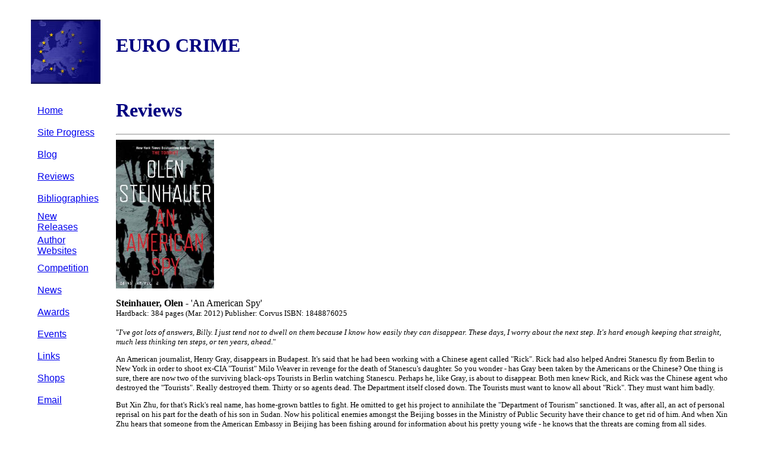

--- FILE ---
content_type: text/html
request_url: http://eurocrime.co.uk/reviews/An_American_Spy.html
body_size: 3283
content:
<HTML>
<HEAD>
<META NAME="keywords" CONTENT="Olen Steinhauer, Review, Europe, crime, mystery, An American Spy, Euro Crime, Eurocrime">
<META NAME="description" CONTENT="Euro Crime's Review of An American Spy by Olen Steinhauer">
<META NAME="author" CONTENT="Karen Meek">
<meta http-equiv="title" content="Euro Crime reviews Olen Steinhauer's An American Spy ">
<TITLE>Review - An American Spy by Olen Steinhauer</TITLE>
<STYLE type=text/css>
BODY {margin:.5cm 1cm}
</STYLE>
</HEAD>

<BODY>
<TABLE CELLPADDING=12>

<TR>
<TD VALIGN=middle ALIGN=left>
<img src="../eu3.jpg">
</TD>
<TD VALIGN=middle ALIGN=left>
<H1><FONT COLOR="navy">EURO CRIME</FONT></H1>
</TD>
</TR>

<TR>
<TD VALIGN=top ALIGN=left>
<FONT FACE=Arial>
<B>
<H5>


<TABLE>
<TR>
<TD WIDTH=14 HEIGHT=35></TD>
<TD><P><A href="../index.html">Home</A></P></TD>
</TR>
<TR><TD WIDTH=14 HEIGHT=35></TD><TD><P><A href='../new.html'>Site Progress</A></P></TD></TR>
<TR><TD WIDTH=14 HEIGHT=35></TD><TD><P><A href='http://eurocrime.blogspot.com/'>Blog</A></P></TD></TR>
<TR><TD WIDTH=14 HEIGHT=35></TD><TD><P><A href='../review_list.html'>Reviews</A></P></TD></TR>
<TR><TD WIDTH=14 HEIGHT=35></TD><TD><P><A href='../books.html'>Bibliographies</A></P></TD></TR>
<TR><TD WIDTH=14 HEIGHT=35></TD><TD><P><A href='../future_releases.html'>New Releases</A></P></TD></TR>
<TR><TD WIDTH=14 HEIGHT=35></TD><TD><P><A href='../authors.html'>Author Websites</A></P></TD></TR>
<TR><TD WIDTH=14 HEIGHT=35></TD><TD><P><A href='../Competition.html'>Competition</A></P></TD></TR>
<TR><TD WIDTH=14 HEIGHT=35></TD><TD><P><A href='../news.html'>News</A></P></TD></TR>
<TR><TD WIDTH=14 HEIGHT=35></TD><TD><P><A href='../awards.html'>Awards</A></P></TD></TR>
<TR><TD WIDTH=14 HEIGHT=35></TD><TD><P><A href='../Events.html'>Events</A></P></TD></TR>
<TR><TD WIDTH=14 HEIGHT=35></TD><TD><P><A href='../links.html'>Links</A></P></TD></TR>
<TR><TD WIDTH=14 HEIGHT=35></TD><TD><P><A href='../shops.html'>Shops</A></P></TD></TR>

<TR><TD WIDTH=14 HEIGHT=35></TD><TD><P><A href="mailto:karen@eurocrime.co.uk">Email</A></P></TD></TR>
</TABLE>
</TD>

<TD VALIGN=top>

<FONT FACE=verdana>
<H1>
<A name="Top">
<FONT COLOR="navy">Reviews</FONT COLOR="navy"></H1>
<FONT SIZE=3>
<HR>
<img src = "AASpy.jpg" ALIGN=MIDDLE HEIGHT=250>
<NL>

<P><B>Steinhauer, Olen</B> - 'An American Spy' <FONT SIZE=2><BR>
Hardback: 384 pages (Mar. 2012) Publisher: Corvus ISBN: 1848876025</P>

<P>"<I>I've got lots of answers, Billy. I just tend not to dwell on them because I know how easily they can disappear. These days, I worry about the next step. It's hard enough keeping that straight, much less thinking ten steps, or ten years, ahead.</I>"</P>

<P>An American journalist, Henry Gray, disappears in Budapest. It's said that he had been working with a Chinese agent called "Rick". Rick had also helped Andrei Stanescu fly from Berlin to New York in order to shoot ex-CIA "Tourist" Milo Weaver in revenge for the death of Stanescu's daughter. So you wonder - has Gray been taken by the Americans or the Chinese? One thing is sure, there are now two of the surviving  black-ops Tourists in Berlin watching Stanescu. Perhaps he, like Gray, is about to disappear. Both men knew Rick, and Rick was the Chinese agent who destroyed the "Tourists". Really destroyed them. Thirty or so agents dead. The Department itself closed down. The Tourists must want to know all about "Rick". They must want him badly. </P>

<P>But Xin Zhu, for that's Rick's real name, has home-grown battles to fight. He omitted to get his project to annihilate the "Department of Tourism" sanctioned. It was, after all, an act of personal reprisal on his part for the death of his son in Sudan. Now his political enemies amongst the Beijing bosses in the Ministry of Public Security have their chance to get rid of him. And when Xin Zhu hears that someone from the American Embassy in Beijing has been fishing around for information about his pretty young wife - he knows that the threats are coming from all sides.</P>

<P>There is no longer a "Department of Tourism" in New York and Milo Weaver, still recovering from his gunshot wound, is out of a job. Weaver needs to get a life for himself and his family. Get another job. Move on. But his ex-boss goes missing and Weaver is unwillingly sucked back into the bloody and tortuous aftermath of the Department's destruction.</P>

<P>Prior to the Milo Weaver books, Steinhauer - American born but based in Europe for many years - published five successful interconnected thrillers set in Cold War Eastern Europe. AN AMERICAN SPY is the third in Steinhauer's Milo Weaver series; Milo Weaver being a present day CIA agent from this deadly black-ops Department whose agents are known as Tourists. Steinhauer explained the inspiration for the name "Tourists" in a recent interview in which he says that he sees the "bubble" existence of its operatives as being based in part on his own life spent as an expatriate. He goes on to say: "It's a world without roots, carrying within it all the pros and cons this suggests... I knew that at any moment, if necessary, I could disappear". And in another interview Steinhauer says that he is not so much interested in the way that spies work as "... in how people deceive each other". For those of you familiar with Steinhauer's fiction this will go some way to explain the intricacies of paranoia and manipulation that drive his plots and this one lives up to the standard. </P>

<P>AN AMERICAN SPY is definitely more spy thriller then crime thriller, though plenty of crime is committed in the name of espionage. It is gripping and assured writing. The plot is labyrinthine and one that you might do well to mark out with a ball of string or a breadcrumb trail in order to make sure you hang onto the whos and the whys because the book also has a huge cast of characters. But these are predominantly well-written and individualised characters,  including the wonderful six-year old Stephanie. If these characters were not so well realised the Byzantine manoeuvres of the plot may have been harder to follow. For this reason I might recommend that newcomers to the series read the previous books, THE TOURIST and THE NEAREST EXIT. Nevertheless I managed to hang on to Milo Weaver's coat tails as he ran through this world of murderous, self-serving patriotism, looking for a way to get his family and himself out of it all. And somehow you always know he will get out of it. I finished the book and couldn't help thinking about the title. What is meant by "an American spy"? An operative working for American intelligence? An operative within another agency who spies on America? Or those within American agencies who spy on each other. Take your pick. But read the book.</P>


<P>Lynn Harvey, England<BR>
April 2012</P>

Lynn blogs at <a href="http://little-greydoll.blogspot.com/">Little Grey Doll</a>.

<P><I>More European crime fiction reviews can be found on the <a href="http://www.eurocrime.co.uk/review_list.html">Reviews</a> page.</I></P>

</HTML>


<br>
<br>
<font size=-2>last updated 13/04/2012 14:35</font>
</TD>

</TR>
</TABLE>

<!-- Site Meter -->
<script type="text/javascript" src="http://s27.sitemeter.com/js/counter.js?site=s27eurocrimewebsite">
</script>
<noscript>
<a href="http://s27.sitemeter.com/stats.asp?site=s27eurocrimewebsite" target="_top">
<img src="http://s27.sitemeter.com/meter.asp?site=s27eurocrimewebsite" alt="Site Meter" border="0"/></a>
</noscript>
<!-- Copyright (c)2006 Site Meter -->

</BODY>

</HTML>
